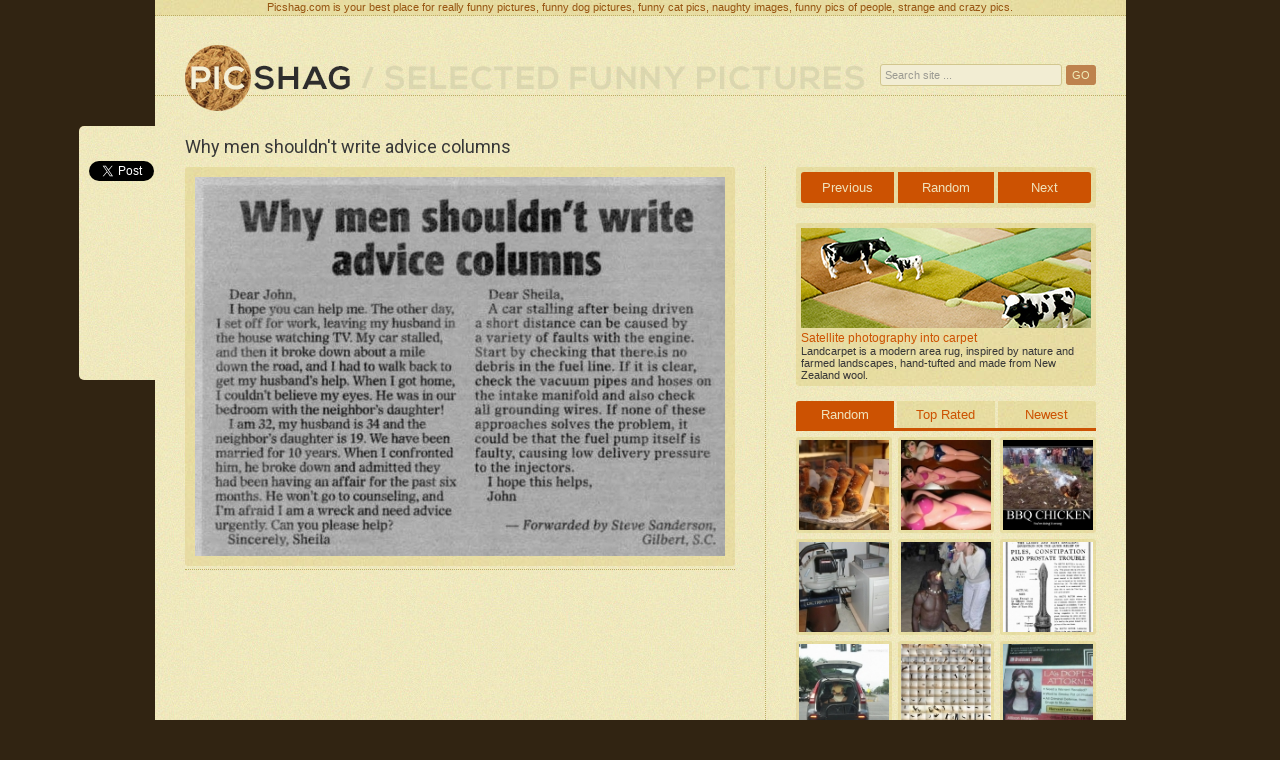

--- FILE ---
content_type: text/html; charset=UTF-8
request_url: https://picshag.com/why-men-shouldnt-write-advice-columns.html
body_size: 4711
content:
<?
session_start();

ini_set('display_errors', 0);
error_reporting(0);

ini_set("memory_limit", "128M");

define('SPATH','/var/www/html/picshag.com');

?>

<!DOCTYPE html>
<html lang="en">

	<head>
		<meta charset="utf-8">
		<title>Why men shouldn't write advice columns - Really funny pictures collection on picshag.com</title>
		<meta name="description" content="Why men shouldn't write advice columns - Picshag is your best place for daily funny pictures, hilarious animal photos, weird people pictures, naughty images, funny moments, strange and crazy pics." />

		<link rel="stylesheet" href="/style.css">
		<link href="/starrater/css/rating.css" type="text/css" rel="stylesheet" />
		<link rel="stylesheet" type="text/css" href="/css/jquery.fancybox.css?v=2.1.4" media="screen" />

		<meta name="verify-v1" content="EHj3mdtyBd/jsQgLI3zXjImyg4e9AnbUg6oF0jFiXJ4=" />
		<meta name="google-site-verification" content="cbiZ734Rr-kacPpKmks-7jGrAkDnZQiNizGM5_fBJkM" />

		<script type="text/javascript" src="/js/jquery.js"></script>

		<script type='text/javascript' src='/js/site.js'></script>	
		<script type="text/javascript" src="/starrater/js/behavior.js"></script>
		<script type="text/javascript" src="/starrater/js/rating.js"></script>	
		<script type="text/javascript" src="/js/jquery.fancybox.pack.js?v=2.1.4"></script>

		<link rel="alternate" type="application/rss+xml" title="rss 2.0" href="https://www.picshag.com/feed/" />

		<link href="https://fonts.googleapis.com/css?family=Exo+2:400,200" rel='stylesheet' type='text/css'>
		<link href="https://fonts.googleapis.com/css?family=Roboto" rel='stylesheet' type='text/css'>

		<meta property="og:title" content="Why men shouldn't write advice columns" />
		<meta property="og:description" content="Selected funny pictures." />
		<meta property="og:type" content="website" />
		<meta property="og:image" content="http://www.picshag.com/pics/122009/why-men-shouldnt-write-advice-columns.jpg" />	
		<meta property="og:url" content="http://www.picshag.com/why-men-shouldnt-write-advice-columns.html" />	
		<meta property="fb:admins" content="1509308347">
		<meta property="fb:admins" content="100000863812264">

		<link rel="shortcut icon" href="https://www.picshag.com/favicon.png" />

		<meta name="monetag" content="871cbea9c79697b9ffddac1d99681ed4">
	</head>

	<script src="https://connect.facebook.net/en_US/all.js#xfbml=1"></script>

	<body>

	<script src="https://fpyf8.com/88/tag.min.js" data-zone="165070" async data-cfasync="false"></script>

		<div id="fb-root"></div>
		<script>(function(d, s, id) {
		  var js, fjs = d.getElementsByTagName(s)[0];
		  if (d.getElementById(id)) return;
		  js = d.createElement(s); js.id = id;
		  js.src = "//connect.facebook.net/en_US/all.js#xfbml=1&appId=339790436154750";
		  fjs.parentNode.insertBefore(js, fjs);
		}(document, 'script', 'facebook-jssdk'));</script>

	<div id="container">
	
		<div id="header">
		
			<h2 id="site-desc">Picshag.com is your best place for really funny pictures, funny dog pictures, funny cat pics, naughty images, funny pics of people, strange and crazy pics.</h2>
	
			<a id="logo" href="http://www.picshag.com" rel="nofollow" title="Funny picture"><img src="/img/logo.png" alt="Picshag - Selected funny pictures" /></a>

			<a href="/thumbs" id="tagline"><img src="/img/tagline.png" alt="Browse" /></a>

			
	        <div id="social"> 
	            <div id="fb">
	                <fb:like href="https://www.facebook.com/pages/Picshag/579701535413244" send="false" width="200" layout="button_count" show_faces="false" font="verdana"></fb:like>	       
	            </div>   
	            <div id="gp">
					<!-- Place this tag where you want the +1 button to render. -->
					<div class="g-plusone" data-size="medium" data-href="http://www.picshag.com" data-annotation="bubble" data-width="300"></div>

					<!-- Place this tag after the last +1 button tag. -->
					<script type="text/javascript">
					  (function() {
					    var po = document.createElement('script'); po.type = 'text/javascript'; po.async = true;
					    po.src = 'https://apis.google.com/js/platform.js';
					    var s = document.getElementsByTagName('script')[0]; s.parentNode.insertBefore(po, s);
					  })();
					</script>
	            </div>                     
	        </div>			

			<form method="post" action="/action.php?ac=search" id="search-form">
				<input type="text" name="search" value="Search site ..." onFocus="if(this.value==this.defaultValue)this.value='';" onBlur="if(this.value=='')this.value=this.defaultValue;">
				<input type="submit" value="GO" class="submit_button"/>
			</form>
			
		</div>
	<div id="main">

		<h1>Why men shouldn't write advice columns</h1>

		<div id="left">

			
			
				
									<a href='pics/122009/why-men-shouldnt-write-advice-columns-big.jpg' rel="fancybox" class="fancybox"><img src='pics/122009/why-men-shouldnt-write-advice-columns.jpg' class="picture" width="530" height="379" alt="Why men shouldn't write advice columns"></a>
				
			
			
			<div id="social-media">

				<div class="f">
					<fb:like href="http://www.picshag.com/why-men-shouldnt-write-advice-columns.html" send="true" layout="box_count" width="50"  show_faces="false" font="verdana"></fb:like>
				</div>

				<div class="t">
					<a href="https://twitter.com/share" class="twitter-share-button" data-url="http://www.picshag.com/why-men-shouldnt-write-advice-columns.html" data-text="2-year-old skatebording boy" data-count="vertical">Tweet</a>
					<script>!function(d,s,id){var js,fjs=d.getElementsByTagName(s)[0];if(!d.getElementById(id)){js=d.createElement(s);js.id=id;js.src="//platform.twitter.com/widgets.js";fjs.parentNode.insertBefore(js,fjs);}}(document,"script","twitter-wjs");</script>
				</div>


				<div class="clear"></div>

			</div>

			<div id="comments">
				<div id="disqus_thread"></div>
				<script type="text/javascript">
				    /* * * CONFIGURATION VARIABLES: EDIT BEFORE PASTING INTO YOUR WEBPAGE * * */
				    var disqus_shortname = 'picshag'; // required: replace example with your forum shortname
				    var disqus_url = 'http://www.picshag.com/why-men-shouldnt-write-advice-columns.html';

				    /* * * DON'T EDIT BELOW THIS LINE * * */
				    (function() {
				        var dsq = document.createElement('script'); dsq.type = 'text/javascript'; dsq.async = true;
				        dsq.src = '//' + disqus_shortname + '.disqus.com/embed.js';
				        (document.getElementsByTagName('head')[0] || document.getElementsByTagName('body')[0]).appendChild(dsq);
				    })();
				</script>
				<noscript>Please enable JavaScript to view the <a href="http://disqus.com/?ref_noscript">comments powered by Disqus.</a></noscript>
			</div>

		</div>

		<div id="right">

			<div class="picnav">
									<a href="putins-big-eyes.html" class="rl">Previous</a>
								<a href="/random" class="rc">Random</a>
									<a href="no-emergencies-please.html" class="rr">Next</a>
							</div>

									<div class='goofts'>
				<a href="http://hometweaks.com/landcarpet-satellite-photography-turned-carpet/"><img src="/links/ht-landcarpet.jpg"></a>
				<a href="http://hometweaks.com/landcarpet-satellite-photography-turned-carpet/">Satellite photography into carpet</a>
				Landcarpet is a modern area rug, inspired by nature and farmed landscapes, hand-tufted and made from New Zealand wool.			</div>
			
			<div id="tabs">

				<ul class="navd"><li><a href="#tab-1" class="active arl" >Random</a></li><li><a href="#tab-2" class="arc">Top Rated</a></li><li><a href="#tab-3" class="arr" style="margin-right:0">Newest</a></li></ul>

				<div id="tab-1">
					<ul class="thumbs-right"><li><a href="baguette-magique.html"><img src="pics/092009/baguette-magique-tn.jpg" alt="Baguette magique" title="Baguette magique" ></a></li><li><a href="hot-babe-fishing-bait.html"><img src="pics/092009/hot-babe-fishing-bait-tn.jpg" alt="Hot babe fishing bait" title="Hot babe fishing bait" ></a></li><li><a href="motivational-poster-bbq-chicken.html"><img src="pics/092009/motivational-poster-bbq-chicken-tn.jpg" alt="Motivational poster: BBQ chicken" title="Motivational poster: BBQ chicken" style='margin-right:0;'></a></li><li><a href="leaf-blower-cpu-cooler.html"><img src="pics/092009/leaf-blower-cpu-cooler-tn.jpg" alt="Leaf blower CPU cooler" title="Leaf blower CPU cooler" ></a></li><li><a href="got-a-light.html"><img src="pics/092009/got-a-light-tn.jpg" alt="Got a light...?" title="Got a light...?" ></a></li><li><a href="the-rectorotor.html"><img src="pics/092009/the-rectorotor-tn.jpg" alt="The Rectorotor" title="The Rectorotor" style='margin-right:0;'></a></li><li><a href="bungee-chords-substitute.html"><img src="pics/092009/bungee-chords-substitute-tn.jpg" alt="Bungee chords substitute" title="Bungee chords substitute" ></a></li><li><a href="ninja-cats.html"><img src="pics/092009/ninja-cats-tn.jpg" alt="Ninja cats" title="Ninja cats" ></a></li><li><a href="las-dopest-attorney.html"><img src="pics/092009/las-dopest-attorney-tn.jpg" alt="LA's dopest attorney" title="LA's dopest attorney" style='margin-right:0;'></a></li></ul>
				</div>

				<div id="tab-2">
					<ul class="thumbs-right"><li><a href="real-life-russell.html"><img src="pics/022010/real-life-russell-tn.jpg" alt="Real life Russell" title="Real life Russell" ></a></li><li><a href="she-doesn-t-know.html"><img src="pics/112014/she-doesn-t-know-tn.jpg" alt="She doesn't know" title="She doesn't know" ></a></li><li><a href="crime-scene-investgation.html"><img src="pics/102009/crime-scene-investgation-tn.jpg" alt="Crime scene investgation" title="Crime scene investgation" style='margin-right:0;'></a></li><li><a href="about-homosexuality-and-religion.html"><img src="pics/062010/about-homosexuality-and-religion-tn.jpg" alt="About homosexuality and religion" title="About homosexuality and religion" ></a></li><li><a href="playbou-billboard-rain-ad.html"><img src="pics/092009/playbou-billboard-rain-ad-tn.jpg" alt="Playboy billboard rain ad" title="Playboy billboard rain ad" ></a></li><li><a href="optical-illusion.html"><img src="pics/102009/optical-illusion-tn.jpg" alt="Optical illusion" title="Optical illusion" style='margin-right:0;'></a></li><li><a href="war-with-russia.html"><img src="pics/062010/war-with-russia-tn.jpg" alt="War with Russia" title="War with Russia" ></a></li><li><a href="jesus-condom.html"><img src="pics/022010/jesus-condom-tn.jpg" alt="Jesus Condom" title="Jesus Condom" ></a></li><li><a href="1281431921-cat-with-permanent-hat.html"><img src="pics/082010/1281431921-cat-with-permanent-hat-tn.jpg" alt="Cat with permanent top-hat" title="Cat with permanent top-hat" style='margin-right:0;'></a></li></ul>
				</div>

				<div id="tab-3">
					<ul class="thumbs-right"><li><a href="across.html"><img src="pics/032016/across-tn.jpg" alt="Across" title="Across" ></a></li><li><a href="coincidence.html"><img src="pics/022016/coincidence-tn.jpg" alt="Coincidence?" title="Coincidence?" ></a></li><li><a href="no-money-for-dentist.html"><img src="pics/012016/no-money-for-dentist-tn.jpg" alt="No money for dentist?" title="No money for dentist?" style='margin-right:0;'></a></li><li><a href="harrison-ford-face.html"><img src="pics/012016/harrison-ford-face-tn.jpg" alt="Harrison Ford face" title="Harrison Ford face" ></a></li><li><a href="christmas-advertising.html"><img src="pics/122015/christmas-advertising-tn.jpg" alt="Christmas advertising" title="Christmas advertising" ></a></li><li><a href="sharks-rule-t-shirt.html"><img src="pics/092015/sharks-rule-t-shirt-tn.jpg" alt="Sharks rule t-shirt" title="Sharks rule t-shirt" style='margin-right:0;'></a></li><li><a href="fork-lift.html"><img src="pics/092015/fork-lift-tn.jpg" alt="Fork lift" title="Fork lift" ></a></li><li><a href="interviewed-by-chinese-people.html"><img src="pics/092015/interviewed-by-chinese-people-tn.jpg" alt="Interviewed by Chinese people" title="Interviewed by Chinese people" ></a></li><li><a href="breast-enhancement.html"><img src="pics/092015/breast-enhancement-tn.jpg" alt="Breast enhancement" title="Breast enhancement" style='margin-right:0;'></a></li></ul>
				</div>

			</div>

			<div class="browse"><a href="/thumbs">Browse all pictures</a></div>

			<div class='leftbox'>
			<a href="http://www.captionthis.org" target="_blank"><img src="http://www.captionthis.org/img/logorand.png"></a>
			<script type="text/javascript" src="https://www.captionthis.org/cthisrand.php"></script>
			</div>

			<div class="fb-like-box" data-href="https://www.facebook.com/pages/Picshag/579701535413244" data-width="298" data-height="200" data-show-faces="true" data-stream="false" data-show-border="false" data-header="false"></div>

						<div class="ad">
				<a href="http://hometweaks.com" title="Interior design inspiration"><img src="/img/ht.jpg"></a>
			</div>
			
		</div>

		<br style="clear:both">

		<div id="social-float">

			<div class="social-but">
				<fb:like href="http://www.picshag.com/why-men-shouldnt-write-advice-columns.html" send="true" layout="box_count" width="50" show_faces="false" font="verdana"></fb:like>
			</div>

			<div class="social-but">
				<a href="https://twitter.com/share" class="twitter-share-button" data-url="http://www.picshag.com/why-men-shouldnt-write-advice-columns.html" data-text="2-year-old skatebording boy" data-count="vertical">Tweet</a>
				<script>!function(d,s,id){var js,fjs=d.getElementsByTagName(s)[0];if(!d.getElementById(id)){js=d.createElement(s);js.id=id;js.src="//platform.twitter.com/widgets.js";fjs.parentNode.insertBefore(js,fjs);}}(document,"script","twitter-wjs");</script>
			</div>

		</div><!-- /social-float -->

	</div>

		<div id="footer">
			<div class="links">
				<a href="http://www.goofts.com" title="Funny Gifts - Goofts - Funny, goofy, wacky stuff and gift shop online." target="_blank">Funny Gifts</a>
				<a href="http://www.loltribe.com/" title="Funny animals" target="_blank">LOL Tribe</a>
				<a href="http://goodmoviesbox.com/" target="_blank" title="Goos Movies Box">Good movies to watch</a>
				<a href="http://www.funnynotes.net/" target="_blank">Funny Notes</a>
			</div>
			<div class="links">
				<a href="http://www.tehcute.com" title="Tehcute.com - Cute puppies, cute kitens, adorable cute animals" target="_blank">Teh Cute</a>
				<a href="http://www.blameitonthevoices.com" title="Funny blog" target="_blank">Biotv</a>
				<a href="http://roflzoo.com" title="Funny animal pictures" target="_blank">Funny Animal Pictures</a>
				<a href="http://vine-videos.com/">Vine Videos</a>
			</div>
			<div class="links">
				<a href="http://meme-lol.com/">MEME Blog</a>
				<a href="http://www.captionthis.org/" title="CaptionThis" target="_blank">Caption This</a>
				<a href="http://www.jokideo.com/" target="_blank">Funny Pictures</a>
			</div>
			<div class="links">
				<a href="http://www.killsometime.com/" target="_blank">Funny Videos</a>
				<a href="http://hot-shorts.com/" title="Sexy girls in hot shorts" target="_blank">Hot shorts</a>
				<a href="http://evilfail.com/" target="_blank">Fail Pictures</a>
			</div>
			<div class="links">
				<a href="http://funnyoutfits.com/" title="Funny jumpsuits. Costume ideas." target="_blank">Funny Costumes</a>
				<a href="http://1000uglypeople.com/">Ugly People Photos</a>
				<a href="http://evilfail.com/" target="_blank">Fail Pictures</a>
			</div>
			<div class="clear"></div>

			<script type="text/javascript" src="https://apis.google.com/js/plusone.js"></script>
			<script type="text/javascript">
			var gaJsHost = (("https:" == document.location.protocol) ? "https://ssl." : "http://www.");
			document.write(unescape("%3Cscript src='" + gaJsHost + "google-analytics.com/ga.js' type='text/javascript'%3E%3C/script%3E"));
			</script>
			<script type="text/javascript">
			try {
			var pageTracker = _gat._getTracker("UA-10623935-1");
			pageTracker._trackPageview();
			} catch(err) {}</script>

		</div>
	</div>
<script defer src="https://static.cloudflareinsights.com/beacon.min.js/vcd15cbe7772f49c399c6a5babf22c1241717689176015" integrity="sha512-ZpsOmlRQV6y907TI0dKBHq9Md29nnaEIPlkf84rnaERnq6zvWvPUqr2ft8M1aS28oN72PdrCzSjY4U6VaAw1EQ==" data-cf-beacon='{"version":"2024.11.0","token":"59c3c50ef01f45968b5ad3a5e6ce38e8","r":1,"server_timing":{"name":{"cfCacheStatus":true,"cfEdge":true,"cfExtPri":true,"cfL4":true,"cfOrigin":true,"cfSpeedBrain":true},"location_startswith":null}}' crossorigin="anonymous"></script>
</body>
</html>

--- FILE ---
content_type: text/html; charset=UTF-8
request_url: https://captionthis.org/cthisrand.php
body_size: -102
content:
document.write('<a href=\'http://www.captionthis.org/12529\' target=\'_blank\' style=\'margin-right:5px\'><img src=\'http://www.captionthis.org/pics/012013/1359549122-wolf-man-tn.jpg\' border=\'0\' width=\'147\' /></a>');document.write('<a href=\'http://www.captionthis.org/12399\' target=\'_blank\' style=\'margin-right:0px\'><img src=\'http://www.captionthis.org/pics/062010/1277116081-shakira-girl-tn.jpg\' border=\'0\' width=\'147\' /></a>');

--- FILE ---
content_type: text/html; charset=utf-8
request_url: https://accounts.google.com/o/oauth2/postmessageRelay?parent=https%3A%2F%2Fpicshag.com&jsh=m%3B%2F_%2Fscs%2Fabc-static%2F_%2Fjs%2Fk%3Dgapi.lb.en.2kN9-TZiXrM.O%2Fd%3D1%2Frs%3DAHpOoo_B4hu0FeWRuWHfxnZ3V0WubwN7Qw%2Fm%3D__features__
body_size: 162
content:
<!DOCTYPE html><html><head><title></title><meta http-equiv="content-type" content="text/html; charset=utf-8"><meta http-equiv="X-UA-Compatible" content="IE=edge"><meta name="viewport" content="width=device-width, initial-scale=1, minimum-scale=1, maximum-scale=1, user-scalable=0"><script src='https://ssl.gstatic.com/accounts/o/2580342461-postmessagerelay.js' nonce="GaNu_Y-f6Liev1FYBxBCGQ"></script></head><body><script type="text/javascript" src="https://apis.google.com/js/rpc:shindig_random.js?onload=init" nonce="GaNu_Y-f6Liev1FYBxBCGQ"></script></body></html>